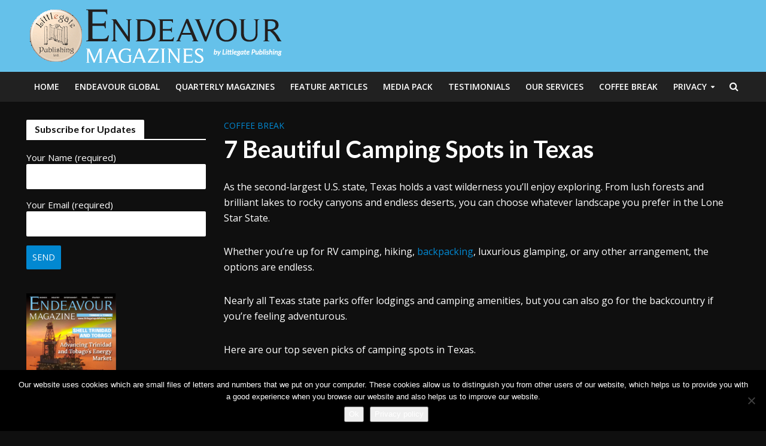

--- FILE ---
content_type: text/html; charset=UTF-8
request_url: https://www.littlegatepublishing.com/2021/03/7-beautiful-camping-spots-in-texas/
body_size: 16837
content:
<!DOCTYPE html>
<html lang="en-GB">
<head>
<meta charset="UTF-8">
<meta name="viewport" content="width=device-width,initial-scale=1.0">
<link rel="pingback" href="https://www.littlegatepublishing.com/xmlrpc.php">
<meta name='robots' content='index, follow, max-image-preview:large, max-snippet:-1, max-video-preview:-1' />

	<!-- This site is optimized with the Yoast SEO plugin v21.8.1 - https://yoast.com/wordpress/plugins/seo/ -->
	<title>7 Beautiful Camping Spots in Texas - Littlegate Publishing</title>
	<link rel="canonical" href="https://www.littlegatepublishing.com/2021/03/7-beautiful-camping-spots-in-texas/" />
	<meta property="og:locale" content="en_GB" />
	<meta property="og:type" content="article" />
	<meta property="og:title" content="7 Beautiful Camping Spots in Texas - Littlegate Publishing" />
	<meta property="og:description" content="As the second-largest U.S. state, Texas holds a vast wilderness you’ll enjoy exploring. From lush forests and brilliant lakes to rocky canyons and endless deserts, you can choose whatever landscape you prefer in the Lone Star State. Whether you’re up for RV camping, hiking, backpacking, luxurious glamping, or any other arrangement, the options are endless. [&hellip;]" />
	<meta property="og:url" content="https://www.littlegatepublishing.com/2021/03/7-beautiful-camping-spots-in-texas/" />
	<meta property="og:site_name" content="Littlegate Publishing" />
	<meta property="article:published_time" content="2021-03-23T15:31:36+00:00" />
	<meta name="author" content="Carley Fallows" />
	<meta name="twitter:card" content="summary_large_image" />
	<meta name="twitter:label1" content="Written by" />
	<meta name="twitter:data1" content="Carley Fallows" />
	<meta name="twitter:label2" content="Estimated reading time" />
	<meta name="twitter:data2" content="5 minutes" />
	<script type="application/ld+json" class="yoast-schema-graph">{"@context":"https://schema.org","@graph":[{"@type":"Article","@id":"https://www.littlegatepublishing.com/2021/03/7-beautiful-camping-spots-in-texas/#article","isPartOf":{"@id":"https://www.littlegatepublishing.com/2021/03/7-beautiful-camping-spots-in-texas/"},"author":{"name":"Carley Fallows","@id":"https://www.littlegatepublishing.com/#/schema/person/e0504084b0b27737948518f87815eaa6"},"headline":"7 Beautiful Camping Spots in Texas","datePublished":"2021-03-23T15:31:36+00:00","dateModified":"2021-03-23T15:31:36+00:00","mainEntityOfPage":{"@id":"https://www.littlegatepublishing.com/2021/03/7-beautiful-camping-spots-in-texas/"},"wordCount":1014,"publisher":{"@id":"https://www.littlegatepublishing.com/#organization"},"keywords":["america","backpacking","Camping","canyon. lake","explore","island","musical","park","texas","Turtles","wilderness"],"articleSection":["Coffee Break"],"inLanguage":"en-GB"},{"@type":"WebPage","@id":"https://www.littlegatepublishing.com/2021/03/7-beautiful-camping-spots-in-texas/","url":"https://www.littlegatepublishing.com/2021/03/7-beautiful-camping-spots-in-texas/","name":"7 Beautiful Camping Spots in Texas - Littlegate Publishing","isPartOf":{"@id":"https://www.littlegatepublishing.com/#website"},"datePublished":"2021-03-23T15:31:36+00:00","dateModified":"2021-03-23T15:31:36+00:00","breadcrumb":{"@id":"https://www.littlegatepublishing.com/2021/03/7-beautiful-camping-spots-in-texas/#breadcrumb"},"inLanguage":"en-GB","potentialAction":[{"@type":"ReadAction","target":["https://www.littlegatepublishing.com/2021/03/7-beautiful-camping-spots-in-texas/"]}]},{"@type":"BreadcrumbList","@id":"https://www.littlegatepublishing.com/2021/03/7-beautiful-camping-spots-in-texas/#breadcrumb","itemListElement":[{"@type":"ListItem","position":1,"name":"Home","item":"https://www.littlegatepublishing.com/"},{"@type":"ListItem","position":2,"name":"7 Beautiful Camping Spots in Texas"}]},{"@type":"WebSite","@id":"https://www.littlegatepublishing.com/#website","url":"https://www.littlegatepublishing.com/","name":"Littlegate Publishing","description":"Inspired by your success","publisher":{"@id":"https://www.littlegatepublishing.com/#organization"},"potentialAction":[{"@type":"SearchAction","target":{"@type":"EntryPoint","urlTemplate":"https://www.littlegatepublishing.com/?s={search_term_string}"},"query-input":"required name=search_term_string"}],"inLanguage":"en-GB"},{"@type":"Organization","@id":"https://www.littlegatepublishing.com/#organization","name":"Littlegate Publishing","url":"https://www.littlegatepublishing.com/","logo":{"@type":"ImageObject","inLanguage":"en-GB","@id":"https://www.littlegatepublishing.com/#/schema/logo/image/","url":"","contentUrl":"","caption":"Littlegate Publishing"},"image":{"@id":"https://www.littlegatepublishing.com/#/schema/logo/image/"}},{"@type":"Person","@id":"https://www.littlegatepublishing.com/#/schema/person/e0504084b0b27737948518f87815eaa6","name":"Carley Fallows","url":"https://www.littlegatepublishing.com/author/alice/"}]}</script>
	<!-- / Yoast SEO plugin. -->


<link rel='dns-prefetch' href='//fonts.googleapis.com' />
<link rel="alternate" type="application/rss+xml" title="Littlegate Publishing &raquo; Feed" href="https://www.littlegatepublishing.com/feed/" />
<link rel="alternate" type="application/rss+xml" title="Littlegate Publishing &raquo; Comments Feed" href="https://www.littlegatepublishing.com/comments/feed/" />
<script type="text/javascript">
window._wpemojiSettings = {"baseUrl":"https:\/\/s.w.org\/images\/core\/emoji\/14.0.0\/72x72\/","ext":".png","svgUrl":"https:\/\/s.w.org\/images\/core\/emoji\/14.0.0\/svg\/","svgExt":".svg","source":{"concatemoji":"https:\/\/www.littlegatepublishing.com\/wp-includes\/js\/wp-emoji-release.min.js?ver=6.2.8"}};
/*! This file is auto-generated */
!function(e,a,t){var n,r,o,i=a.createElement("canvas"),p=i.getContext&&i.getContext("2d");function s(e,t){p.clearRect(0,0,i.width,i.height),p.fillText(e,0,0);e=i.toDataURL();return p.clearRect(0,0,i.width,i.height),p.fillText(t,0,0),e===i.toDataURL()}function c(e){var t=a.createElement("script");t.src=e,t.defer=t.type="text/javascript",a.getElementsByTagName("head")[0].appendChild(t)}for(o=Array("flag","emoji"),t.supports={everything:!0,everythingExceptFlag:!0},r=0;r<o.length;r++)t.supports[o[r]]=function(e){if(p&&p.fillText)switch(p.textBaseline="top",p.font="600 32px Arial",e){case"flag":return s("\ud83c\udff3\ufe0f\u200d\u26a7\ufe0f","\ud83c\udff3\ufe0f\u200b\u26a7\ufe0f")?!1:!s("\ud83c\uddfa\ud83c\uddf3","\ud83c\uddfa\u200b\ud83c\uddf3")&&!s("\ud83c\udff4\udb40\udc67\udb40\udc62\udb40\udc65\udb40\udc6e\udb40\udc67\udb40\udc7f","\ud83c\udff4\u200b\udb40\udc67\u200b\udb40\udc62\u200b\udb40\udc65\u200b\udb40\udc6e\u200b\udb40\udc67\u200b\udb40\udc7f");case"emoji":return!s("\ud83e\udef1\ud83c\udffb\u200d\ud83e\udef2\ud83c\udfff","\ud83e\udef1\ud83c\udffb\u200b\ud83e\udef2\ud83c\udfff")}return!1}(o[r]),t.supports.everything=t.supports.everything&&t.supports[o[r]],"flag"!==o[r]&&(t.supports.everythingExceptFlag=t.supports.everythingExceptFlag&&t.supports[o[r]]);t.supports.everythingExceptFlag=t.supports.everythingExceptFlag&&!t.supports.flag,t.DOMReady=!1,t.readyCallback=function(){t.DOMReady=!0},t.supports.everything||(n=function(){t.readyCallback()},a.addEventListener?(a.addEventListener("DOMContentLoaded",n,!1),e.addEventListener("load",n,!1)):(e.attachEvent("onload",n),a.attachEvent("onreadystatechange",function(){"complete"===a.readyState&&t.readyCallback()})),(e=t.source||{}).concatemoji?c(e.concatemoji):e.wpemoji&&e.twemoji&&(c(e.twemoji),c(e.wpemoji)))}(window,document,window._wpemojiSettings);
</script>
<style type="text/css">
img.wp-smiley,
img.emoji {
	display: inline !important;
	border: none !important;
	box-shadow: none !important;
	height: 1em !important;
	width: 1em !important;
	margin: 0 0.07em !important;
	vertical-align: -0.1em !important;
	background: none !important;
	padding: 0 !important;
}
</style>
	<link rel='stylesheet' id='wp-block-library-css' href='https://www.littlegatepublishing.com/wp-includes/css/dist/block-library/style.min.css?ver=6.2.8' type='text/css' media='all' />
<link rel='stylesheet' id='classic-theme-styles-css' href='https://www.littlegatepublishing.com/wp-includes/css/classic-themes.min.css?ver=6.2.8' type='text/css' media='all' />
<style id='global-styles-inline-css' type='text/css'>
body{--wp--preset--color--black: #000000;--wp--preset--color--cyan-bluish-gray: #abb8c3;--wp--preset--color--white: #ffffff;--wp--preset--color--pale-pink: #f78da7;--wp--preset--color--vivid-red: #cf2e2e;--wp--preset--color--luminous-vivid-orange: #ff6900;--wp--preset--color--luminous-vivid-amber: #fcb900;--wp--preset--color--light-green-cyan: #7bdcb5;--wp--preset--color--vivid-green-cyan: #00d084;--wp--preset--color--pale-cyan-blue: #8ed1fc;--wp--preset--color--vivid-cyan-blue: #0693e3;--wp--preset--color--vivid-purple: #9b51e0;--wp--preset--gradient--vivid-cyan-blue-to-vivid-purple: linear-gradient(135deg,rgba(6,147,227,1) 0%,rgb(155,81,224) 100%);--wp--preset--gradient--light-green-cyan-to-vivid-green-cyan: linear-gradient(135deg,rgb(122,220,180) 0%,rgb(0,208,130) 100%);--wp--preset--gradient--luminous-vivid-amber-to-luminous-vivid-orange: linear-gradient(135deg,rgba(252,185,0,1) 0%,rgba(255,105,0,1) 100%);--wp--preset--gradient--luminous-vivid-orange-to-vivid-red: linear-gradient(135deg,rgba(255,105,0,1) 0%,rgb(207,46,46) 100%);--wp--preset--gradient--very-light-gray-to-cyan-bluish-gray: linear-gradient(135deg,rgb(238,238,238) 0%,rgb(169,184,195) 100%);--wp--preset--gradient--cool-to-warm-spectrum: linear-gradient(135deg,rgb(74,234,220) 0%,rgb(151,120,209) 20%,rgb(207,42,186) 40%,rgb(238,44,130) 60%,rgb(251,105,98) 80%,rgb(254,248,76) 100%);--wp--preset--gradient--blush-light-purple: linear-gradient(135deg,rgb(255,206,236) 0%,rgb(152,150,240) 100%);--wp--preset--gradient--blush-bordeaux: linear-gradient(135deg,rgb(254,205,165) 0%,rgb(254,45,45) 50%,rgb(107,0,62) 100%);--wp--preset--gradient--luminous-dusk: linear-gradient(135deg,rgb(255,203,112) 0%,rgb(199,81,192) 50%,rgb(65,88,208) 100%);--wp--preset--gradient--pale-ocean: linear-gradient(135deg,rgb(255,245,203) 0%,rgb(182,227,212) 50%,rgb(51,167,181) 100%);--wp--preset--gradient--electric-grass: linear-gradient(135deg,rgb(202,248,128) 0%,rgb(113,206,126) 100%);--wp--preset--gradient--midnight: linear-gradient(135deg,rgb(2,3,129) 0%,rgb(40,116,252) 100%);--wp--preset--duotone--dark-grayscale: url('#wp-duotone-dark-grayscale');--wp--preset--duotone--grayscale: url('#wp-duotone-grayscale');--wp--preset--duotone--purple-yellow: url('#wp-duotone-purple-yellow');--wp--preset--duotone--blue-red: url('#wp-duotone-blue-red');--wp--preset--duotone--midnight: url('#wp-duotone-midnight');--wp--preset--duotone--magenta-yellow: url('#wp-duotone-magenta-yellow');--wp--preset--duotone--purple-green: url('#wp-duotone-purple-green');--wp--preset--duotone--blue-orange: url('#wp-duotone-blue-orange');--wp--preset--font-size--small: 13px;--wp--preset--font-size--medium: 20px;--wp--preset--font-size--large: 36px;--wp--preset--font-size--x-large: 42px;--wp--preset--spacing--20: 0.44rem;--wp--preset--spacing--30: 0.67rem;--wp--preset--spacing--40: 1rem;--wp--preset--spacing--50: 1.5rem;--wp--preset--spacing--60: 2.25rem;--wp--preset--spacing--70: 3.38rem;--wp--preset--spacing--80: 5.06rem;--wp--preset--shadow--natural: 6px 6px 9px rgba(0, 0, 0, 0.2);--wp--preset--shadow--deep: 12px 12px 50px rgba(0, 0, 0, 0.4);--wp--preset--shadow--sharp: 6px 6px 0px rgba(0, 0, 0, 0.2);--wp--preset--shadow--outlined: 6px 6px 0px -3px rgba(255, 255, 255, 1), 6px 6px rgba(0, 0, 0, 1);--wp--preset--shadow--crisp: 6px 6px 0px rgba(0, 0, 0, 1);}:where(.is-layout-flex){gap: 0.5em;}body .is-layout-flow > .alignleft{float: left;margin-inline-start: 0;margin-inline-end: 2em;}body .is-layout-flow > .alignright{float: right;margin-inline-start: 2em;margin-inline-end: 0;}body .is-layout-flow > .aligncenter{margin-left: auto !important;margin-right: auto !important;}body .is-layout-constrained > .alignleft{float: left;margin-inline-start: 0;margin-inline-end: 2em;}body .is-layout-constrained > .alignright{float: right;margin-inline-start: 2em;margin-inline-end: 0;}body .is-layout-constrained > .aligncenter{margin-left: auto !important;margin-right: auto !important;}body .is-layout-constrained > :where(:not(.alignleft):not(.alignright):not(.alignfull)){max-width: var(--wp--style--global--content-size);margin-left: auto !important;margin-right: auto !important;}body .is-layout-constrained > .alignwide{max-width: var(--wp--style--global--wide-size);}body .is-layout-flex{display: flex;}body .is-layout-flex{flex-wrap: wrap;align-items: center;}body .is-layout-flex > *{margin: 0;}:where(.wp-block-columns.is-layout-flex){gap: 2em;}.has-black-color{color: var(--wp--preset--color--black) !important;}.has-cyan-bluish-gray-color{color: var(--wp--preset--color--cyan-bluish-gray) !important;}.has-white-color{color: var(--wp--preset--color--white) !important;}.has-pale-pink-color{color: var(--wp--preset--color--pale-pink) !important;}.has-vivid-red-color{color: var(--wp--preset--color--vivid-red) !important;}.has-luminous-vivid-orange-color{color: var(--wp--preset--color--luminous-vivid-orange) !important;}.has-luminous-vivid-amber-color{color: var(--wp--preset--color--luminous-vivid-amber) !important;}.has-light-green-cyan-color{color: var(--wp--preset--color--light-green-cyan) !important;}.has-vivid-green-cyan-color{color: var(--wp--preset--color--vivid-green-cyan) !important;}.has-pale-cyan-blue-color{color: var(--wp--preset--color--pale-cyan-blue) !important;}.has-vivid-cyan-blue-color{color: var(--wp--preset--color--vivid-cyan-blue) !important;}.has-vivid-purple-color{color: var(--wp--preset--color--vivid-purple) !important;}.has-black-background-color{background-color: var(--wp--preset--color--black) !important;}.has-cyan-bluish-gray-background-color{background-color: var(--wp--preset--color--cyan-bluish-gray) !important;}.has-white-background-color{background-color: var(--wp--preset--color--white) !important;}.has-pale-pink-background-color{background-color: var(--wp--preset--color--pale-pink) !important;}.has-vivid-red-background-color{background-color: var(--wp--preset--color--vivid-red) !important;}.has-luminous-vivid-orange-background-color{background-color: var(--wp--preset--color--luminous-vivid-orange) !important;}.has-luminous-vivid-amber-background-color{background-color: var(--wp--preset--color--luminous-vivid-amber) !important;}.has-light-green-cyan-background-color{background-color: var(--wp--preset--color--light-green-cyan) !important;}.has-vivid-green-cyan-background-color{background-color: var(--wp--preset--color--vivid-green-cyan) !important;}.has-pale-cyan-blue-background-color{background-color: var(--wp--preset--color--pale-cyan-blue) !important;}.has-vivid-cyan-blue-background-color{background-color: var(--wp--preset--color--vivid-cyan-blue) !important;}.has-vivid-purple-background-color{background-color: var(--wp--preset--color--vivid-purple) !important;}.has-black-border-color{border-color: var(--wp--preset--color--black) !important;}.has-cyan-bluish-gray-border-color{border-color: var(--wp--preset--color--cyan-bluish-gray) !important;}.has-white-border-color{border-color: var(--wp--preset--color--white) !important;}.has-pale-pink-border-color{border-color: var(--wp--preset--color--pale-pink) !important;}.has-vivid-red-border-color{border-color: var(--wp--preset--color--vivid-red) !important;}.has-luminous-vivid-orange-border-color{border-color: var(--wp--preset--color--luminous-vivid-orange) !important;}.has-luminous-vivid-amber-border-color{border-color: var(--wp--preset--color--luminous-vivid-amber) !important;}.has-light-green-cyan-border-color{border-color: var(--wp--preset--color--light-green-cyan) !important;}.has-vivid-green-cyan-border-color{border-color: var(--wp--preset--color--vivid-green-cyan) !important;}.has-pale-cyan-blue-border-color{border-color: var(--wp--preset--color--pale-cyan-blue) !important;}.has-vivid-cyan-blue-border-color{border-color: var(--wp--preset--color--vivid-cyan-blue) !important;}.has-vivid-purple-border-color{border-color: var(--wp--preset--color--vivid-purple) !important;}.has-vivid-cyan-blue-to-vivid-purple-gradient-background{background: var(--wp--preset--gradient--vivid-cyan-blue-to-vivid-purple) !important;}.has-light-green-cyan-to-vivid-green-cyan-gradient-background{background: var(--wp--preset--gradient--light-green-cyan-to-vivid-green-cyan) !important;}.has-luminous-vivid-amber-to-luminous-vivid-orange-gradient-background{background: var(--wp--preset--gradient--luminous-vivid-amber-to-luminous-vivid-orange) !important;}.has-luminous-vivid-orange-to-vivid-red-gradient-background{background: var(--wp--preset--gradient--luminous-vivid-orange-to-vivid-red) !important;}.has-very-light-gray-to-cyan-bluish-gray-gradient-background{background: var(--wp--preset--gradient--very-light-gray-to-cyan-bluish-gray) !important;}.has-cool-to-warm-spectrum-gradient-background{background: var(--wp--preset--gradient--cool-to-warm-spectrum) !important;}.has-blush-light-purple-gradient-background{background: var(--wp--preset--gradient--blush-light-purple) !important;}.has-blush-bordeaux-gradient-background{background: var(--wp--preset--gradient--blush-bordeaux) !important;}.has-luminous-dusk-gradient-background{background: var(--wp--preset--gradient--luminous-dusk) !important;}.has-pale-ocean-gradient-background{background: var(--wp--preset--gradient--pale-ocean) !important;}.has-electric-grass-gradient-background{background: var(--wp--preset--gradient--electric-grass) !important;}.has-midnight-gradient-background{background: var(--wp--preset--gradient--midnight) !important;}.has-small-font-size{font-size: var(--wp--preset--font-size--small) !important;}.has-medium-font-size{font-size: var(--wp--preset--font-size--medium) !important;}.has-large-font-size{font-size: var(--wp--preset--font-size--large) !important;}.has-x-large-font-size{font-size: var(--wp--preset--font-size--x-large) !important;}
.wp-block-navigation a:where(:not(.wp-element-button)){color: inherit;}
:where(.wp-block-columns.is-layout-flex){gap: 2em;}
.wp-block-pullquote{font-size: 1.5em;line-height: 1.6;}
</style>
<link rel='stylesheet' id='contact-form-7-css' href='https://www.littlegatepublishing.com/wp-content/plugins/contact-form-7/includes/css/styles.css?ver=5.8.7' type='text/css' media='all' />
<link rel='stylesheet' id='cookie-notice-front-css' href='https://www.littlegatepublishing.com/wp-content/plugins/cookie-notice/css/front.min.css?ver=2.5.11' type='text/css' media='all' />
<link rel='stylesheet' id='mks_shortcodes_simple_line_icons-css' href='https://www.littlegatepublishing.com/wp-content/plugins/meks-flexible-shortcodes/css/simple-line/simple-line-icons.css?ver=1.3.8' type='text/css' media='screen' />
<link rel='stylesheet' id='mks_shortcodes_css-css' href='https://www.littlegatepublishing.com/wp-content/plugins/meks-flexible-shortcodes/css/style.css?ver=1.3.8' type='text/css' media='screen' />
<link rel='stylesheet' id='herald-fonts-css' href='https://fonts.googleapis.com/css?family=Open+Sans%3A400%2C600%7CLato%3A400%2C700&#038;subset=latin%2Clatin-ext&#038;ver=2.1.2' type='text/css' media='all' />
<link rel='stylesheet' id='herald-main-css' href='https://www.littlegatepublishing.com/wp-content/themes/herald/assets/css/min.css?ver=2.1.2' type='text/css' media='all' />
<style id='herald-main-inline-css' type='text/css'>
h1, .h1, .herald-no-sid .herald-posts .h2{ font-size: 4.0rem; }h2, .h2, .herald-no-sid .herald-posts .h3{ font-size: 3.3rem; }h3, .h3, .herald-no-sid .herald-posts .h4 { font-size: 2.8rem; }h4, .h4, .herald-no-sid .herald-posts .h5 { font-size: 2.3rem; }h5, .h5, .herald-no-sid .herald-posts .h6 { font-size: 1.9rem; }h6, .h6, .herald-no-sid .herald-posts .h7 { font-size: 1.6rem; }.h7 {font-size: 1.4rem;}.herald-entry-content, .herald-sidebar{font-size: 1.6rem;}.entry-content .entry-headline{font-size: 1.9rem;}body{font-size: 1.6rem;}.widget{font-size: 1.5rem;}.herald-menu{font-size: 1.4rem;}.herald-mod-title .herald-mod-h, .herald-sidebar .widget-title{font-size: 1.6rem;}.entry-meta .meta-item, .entry-meta a, .entry-meta span{font-size: 1.4rem;}.entry-meta.meta-small .meta-item, .entry-meta.meta-small a, .entry-meta.meta-small span{font-size: 1.3rem;}.herald-site-header .header-top,.header-top .herald-in-popup,.header-top .herald-menu ul {background: #0f0f0f;color: #aaaaaa;}.header-top a {color: #aaaaaa;}.header-top a:hover,.header-top .herald-menu li:hover > a{color: #ffffff;}.header-top .herald-menu-popup:hover > span,.header-top .herald-menu-popup-search span:hover,.header-top .herald-menu-popup-search.herald-search-active{color: #ffffff;}#wp-calendar tbody td a{background: #0288d1;color:#FFF;}.header-top .herald-login #loginform label,.header-top .herald-login p,.header-top a.btn-logout {color: #ffffff;}.header-top .herald-login #loginform input {color: #0f0f0f;}.header-top .herald-login .herald-registration-link:after {background: rgba(255,255,255,0.25);}.header-top .herald-login #loginform input[type=submit],.header-top .herald-in-popup .btn-logout {background-color: #ffffff;color: #0f0f0f;}.header-top a.btn-logout:hover{color: #0f0f0f;}.header-middle{background-color: #65c1ea;color: #ffffff;}.header-middle a{color: #ffffff;}.header-middle.herald-header-wraper,.header-middle .col-lg-12{height: 120px;}.header-middle .site-title img{max-height: 120px;}.header-middle .sub-menu{background-color: #ffffff;}.header-middle .sub-menu a,.header-middle .herald-search-submit:hover,.header-middle li.herald-mega-menu .col-lg-3 a:hover,.header-middle li.herald-mega-menu .col-lg-3 a:hover:after{color: #111111;}.header-middle .herald-menu li:hover > a,.header-middle .herald-menu-popup-search:hover > span,.header-middle .herald-cart-icon:hover > a{color: #111111;background-color: #ffffff;}.header-middle .current-menu-parent a,.header-middle .current-menu-ancestor a,.header-middle .current_page_item > a,.header-middle .current-menu-item > a{background-color: rgba(255,255,255,0.2); }.header-middle .sub-menu > li > a,.header-middle .herald-search-submit,.header-middle li.herald-mega-menu .col-lg-3 a{color: rgba(17,17,17,0.7); }.header-middle .sub-menu > li:hover > a{color: #111111; }.header-middle .herald-in-popup{background-color: #ffffff;}.header-middle .herald-menu-popup a{color: #111111;}.header-middle .herald-in-popup{background-color: #ffffff;}.header-middle .herald-search-input{color: #111111;}.header-middle .herald-menu-popup a{color: #111111;}.header-middle .herald-menu-popup > span,.header-middle .herald-search-active > span{color: #ffffff;}.header-middle .herald-menu-popup:hover > span,.header-middle .herald-search-active > span{background-color: #ffffff;color: #111111;}.header-middle .herald-login #loginform label,.header-middle .herald-login #loginform input,.header-middle .herald-login p,.header-middle a.btn-logout,.header-middle .herald-login .herald-registration-link:hover,.header-middle .herald-login .herald-lost-password-link:hover {color: #111111;}.header-middle .herald-login .herald-registration-link:after {background: rgba(17,17,17,0.15);}.header-middle .herald-login a,.header-middle .herald-username a {color: #111111;}.header-middle .herald-login a:hover,.header-middle .herald-login .herald-registration-link,.header-middle .herald-login .herald-lost-password-link {color: #65c1ea;}.header-middle .herald-login #loginform input[type=submit],.header-middle .herald-in-popup .btn-logout {background-color: #65c1ea;color: #ffffff;}.header-middle a.btn-logout:hover{color: #ffffff;}.header-bottom{background: #212121;color: #ffffff;}.header-bottom a,.header-bottom .herald-site-header .herald-search-submit{color: #ffffff;}.header-bottom a:hover{color: #7c7c7c;}.header-bottom a:hover,.header-bottom .herald-menu li:hover > a,.header-bottom li.herald-mega-menu .col-lg-3 a:hover:after{color: #7c7c7c;}.header-bottom .herald-menu li:hover > a,.header-bottom .herald-menu-popup-search:hover > span,.header-bottom .herald-cart-icon:hover > a {color: #7c7c7c;background-color: #ffffff;}.header-bottom .current-menu-parent a,.header-bottom .current-menu-ancestor a,.header-bottom .current_page_item > a,.header-bottom .current-menu-item > a {background-color: rgba(255,255,255,0.2); }.header-bottom .sub-menu{background-color: #ffffff;}.header-bottom .herald-menu li.herald-mega-menu .col-lg-3 a,.header-bottom .sub-menu > li > a,.header-bottom .herald-search-submit{color: rgba(124,124,124,0.7); }.header-bottom .herald-menu li.herald-mega-menu .col-lg-3 a:hover,.header-bottom .sub-menu > li:hover > a{color: #7c7c7c; }.header-bottom .sub-menu > li > a,.header-bottom .herald-search-submit{color: rgba(124,124,124,0.7); }.header-bottom .sub-menu > li:hover > a{color: #7c7c7c; }.header-bottom .herald-in-popup {background-color: #ffffff;}.header-bottom .herald-menu-popup a {color: #7c7c7c;}.header-bottom .herald-in-popup,.header-bottom .herald-search-input {background-color: #ffffff;}.header-bottom .herald-menu-popup a,.header-bottom .herald-search-input{color: #7c7c7c;}.header-bottom .herald-menu-popup > span,.header-bottom .herald-search-active > span{color: #ffffff;}.header-bottom .herald-menu-popup:hover > span,.header-bottom .herald-search-active > span{background-color: #ffffff;color: #7c7c7c;}.header-bottom .herald-login #loginform label,.header-bottom .herald-login #loginform input,.header-bottom .herald-login p,.header-bottom a.btn-logout,.header-bottom .herald-login .herald-registration-link:hover,.header-bottom .herald-login .herald-lost-password-link:hover {color: #7c7c7c;}.header-bottom .herald-login .herald-registration-link:after {background: rgba(124,124,124,0.15);}.header-bottom .herald-login a {color: #7c7c7c;}.header-bottom .herald-login a:hover,.header-bottom .herald-login .herald-registration-link,.header-bottom .herald-login .herald-lost-password-link {color: #212121;}.header-bottom .herald-login #loginform input[type=submit],.header-bottom .herald-in-popup .btn-logout {background-color: #212121;color: #ffffff;}.header-bottom a.btn-logout:hover{color: #ffffff;}.herald-header-sticky{background: #0288d1;color: #ffffff;}.herald-header-sticky a{color: #ffffff;}.herald-header-sticky .herald-menu li:hover > a{color: #444444;background-color: #ffffff;}.herald-header-sticky .sub-menu{background-color: #ffffff;}.herald-header-sticky .sub-menu a{color: #444444;}.herald-header-sticky .sub-menu > li:hover > a{color: #0288d1;}.herald-header-sticky .herald-in-popup,.herald-header-sticky .herald-search-input {background-color: #ffffff;}.herald-header-sticky .herald-menu-popup a{color: #444444;}.herald-header-sticky .herald-menu-popup > span,.herald-header-sticky .herald-search-active > span{color: #ffffff;}.herald-header-sticky .herald-menu-popup:hover > span,.herald-header-sticky .herald-search-active > span{background-color: #ffffff;color: #444444;}.herald-header-sticky .herald-search-input,.herald-header-sticky .herald-search-submit{color: #444444;}.herald-header-sticky .herald-menu li:hover > a,.herald-header-sticky .herald-menu-popup-search:hover > span,.herald-header-sticky .herald-cart-icon:hover a {color: #444444;background-color: #ffffff;}.herald-header-sticky .herald-login #loginform label,.herald-header-sticky .herald-login #loginform input,.herald-header-sticky .herald-login p,.herald-header-sticky a.btn-logout,.herald-header-sticky .herald-login .herald-registration-link:hover,.herald-header-sticky .herald-login .herald-lost-password-link:hover {color: #444444;}.herald-header-sticky .herald-login .herald-registration-link:after {background: rgba(68,68,68,0.15);}.herald-header-sticky .herald-login a {color: #444444;}.herald-header-sticky .herald-login a:hover,.herald-header-sticky .herald-login .herald-registration-link,.herald-header-sticky .herald-login .herald-lost-password-link {color: #0288d1;}.herald-header-sticky .herald-login #loginform input[type=submit],.herald-header-sticky .herald-in-popup .btn-logout {background-color: #0288d1;color: #ffffff;}.herald-header-sticky a.btn-logout:hover{color: #ffffff;}.header-trending{background: #eeeeee;color: #666666;}.header-trending a{color: #666666;}.header-trending a:hover{color: #111111;}body { background-color: #0f0f0f;color: #ffffff;font-family: 'Open Sans';font-weight: 400;}.herald-site-content{background-color:#0f0f0f;}h1, h2, h3, h4, h5, h6,.h1, .h2, .h3, .h4, .h5, .h6, .h7{font-family: 'Lato';font-weight: 700;}.header-middle .herald-menu,.header-bottom .herald-menu,.herald-header-sticky .herald-menu,.herald-mobile-nav{font-family: 'Open Sans';font-weight: 600;}.herald-menu li.herald-mega-menu .herald-ovrld .meta-category a{font-family: 'Open Sans';font-weight: 400;}.herald-entry-content blockquote p{color: #0288d1;}pre {background: rgba(255,255,255,0.06);border: 1px solid rgba(255,255,255,0.2);}thead {background: rgba(255,255,255,0.06);}a,.entry-title a:hover,.herald-menu .sub-menu li .meta-category a{color: #0288d1;}.entry-meta-wrapper .entry-meta span:before,.entry-meta-wrapper .entry-meta a:before,.entry-meta-wrapper .entry-meta .meta-item:before,.entry-meta-wrapper .entry-meta div,li.herald-mega-menu .sub-menu .entry-title a,.entry-meta-wrapper .herald-author-twitter{color: #ffffff;}.herald-mod-title h1,.herald-mod-title h2,.herald-mod-title h4{color: #0f0f0f;}.herald-mod-head:after,.herald-mod-title .herald-color,.widget-title:after,.widget-title span{color: #0f0f0f;background-color: #ffffff;}.herald-mod-title .herald-color a{color: #0f0f0f;}.herald-ovrld .meta-category a,.herald-fa-wrapper .meta-category a{background-color: #0288d1;}.meta-tags a,.widget_tag_cloud a,.herald-share-meta:after{background: rgba(255,255,255,0.1);}h1, h2, h3, h4, h5, h6,.entry-title a {color: #ffffff;}.herald-pagination .page-numbers,.herald-mod-subnav a,.herald-mod-actions a,.herald-slider-controls div,.meta-tags a,.widget.widget_tag_cloud a,.herald-sidebar .mks_autor_link_wrap a,.herald-sidebar .meks-instagram-follow-link a,.mks_themeforest_widget .mks_read_more a,.herald-read-more{color: #ffffff;}.widget.widget_tag_cloud a:hover,.entry-content .meta-tags a:hover{background-color: #0288d1;color: #FFF;}.herald-pagination .prev.page-numbers,.herald-pagination .next.page-numbers,.herald-pagination .prev.page-numbers:hover,.herald-pagination .next.page-numbers:hover,.herald-pagination .page-numbers.current,.herald-pagination .page-numbers.current:hover,.herald-next a,.herald-pagination .herald-next a:hover,.herald-prev a,.herald-pagination .herald-prev a:hover,.herald-load-more a,.herald-load-more a:hover,.entry-content .herald-search-submit,.herald-mod-desc .herald-search-submit,.wpcf7-submit{background-color:#0288d1;color: #FFF;}.herald-pagination .page-numbers:hover{background-color: rgba(255,255,255,0.1);}.widget a,.recentcomments a,.widget a:hover,.herald-sticky-next a:hover,.herald-sticky-prev a:hover,.herald-mod-subnav a:hover,.herald-mod-actions a:hover,.herald-slider-controls div:hover,.meta-tags a:hover,.widget_tag_cloud a:hover,.mks_autor_link_wrap a:hover,.meks-instagram-follow-link a:hover,.mks_themeforest_widget .mks_read_more a:hover,.herald-read-more:hover,.widget .entry-title a:hover,li.herald-mega-menu .sub-menu .entry-title a:hover,.entry-meta-wrapper .meta-item:hover a,.entry-meta-wrapper .meta-item:hover a:before,.entry-meta-wrapper .herald-share:hover > span,.entry-meta-wrapper .herald-author-name:hover,.entry-meta-wrapper .herald-author-twitter:hover,.entry-meta-wrapper .herald-author-twitter:hover:before{color:#0288d1;}.widget ul li a,.widget .entry-title a,.herald-author-name,.entry-meta-wrapper .meta-item,.entry-meta-wrapper .meta-item span,.entry-meta-wrapper .meta-item a,.herald-mod-actions a{color: #ffffff;}.widget li:before{background: rgba(255,255,255,0.3);}.widget_categories .count{background: #0288d1;color: #FFF;}input[type="submit"],.spinner > div{background-color: #0288d1;}.herald-mod-actions a:hover,.comment-body .edit-link a,.herald-breadcrumbs a:hover{color:#0288d1;}.herald-header-wraper .herald-soc-nav a:hover,.meta-tags span,li.herald-mega-menu .herald-ovrld .entry-title a,li.herald-mega-menu .herald-ovrld .entry-title a:hover,.herald-ovrld .entry-meta .herald-reviews i:before{color: #FFF;}.entry-meta .meta-item, .entry-meta span, .entry-meta a,.meta-category span,.post-date,.recentcomments,.rss-date,.comment-metadata a,.entry-meta a:hover,.herald-menu li.herald-mega-menu .col-lg-3 a:after,.herald-breadcrumbs,.herald-breadcrumbs a,.entry-meta .herald-reviews i:before{color: #606060;}.herald-lay-a .herald-lay-over{background: #0f0f0f;}.herald-pagination a:hover,input[type="submit"]:hover,.entry-content .herald-search-submit:hover,.wpcf7-submit:hover,.herald-fa-wrapper .meta-category a:hover,.herald-ovrld .meta-category a:hover,.herald-mod-desc .herald-search-submit:hover,.herald-single-sticky .herald-share li a:hover{cursor: pointer;text-decoration: none;background-image: -moz-linear-gradient(left,rgba(0,0,0,0.1) 0%,rgba(0,0,0,0.1) 100%);background-image: -webkit-gradient(linear,left top,right top,color-stop(0%,rgba(0,0,0,0.1)),color-stop(100%,rgba(0,0,0,0.1)));background-image: -webkit-linear-gradient(left,rgba(0,0,0,0.1) 0%,rgba(0,0,0,0.1) 100%);background-image: -o-linear-gradient(left,rgba(0,0,0,0.1) 0%,rgba(0,0,0,0.1) 100%);background-image: -ms-linear-gradient(left,rgba(0,0,0,0.1) 0%,rgba(0,0,0,0.1) 100%);background-image: linear-gradient(to right,rgba(0,0,0,0.1) 0%,rgba(0,0,0,0.1) 100%);}.herald-sticky-next a,.herald-sticky-prev a{color: #ffffff;}.herald-sticky-prev a:before,.herald-sticky-next a:before,.herald-comment-action,.meta-tags span,.herald-entry-content .herald-link-pages a{background: #ffffff;}.herald-sticky-prev a:hover:before,.herald-sticky-next a:hover:before,.herald-comment-action:hover,div.mejs-controls .mejs-time-rail .mejs-time-current,.herald-entry-content .herald-link-pages a:hover{background: #0288d1;} .herald-site-footer{background: #222222;color: #dddddd;}.herald-site-footer .widget-title span{color: #dddddd;background: transparent;}.herald-site-footer .widget-title:before{background:#dddddd;}.herald-site-footer .widget-title:after,.herald-site-footer .widget_tag_cloud a{background: rgba(221,221,221,0.1);}.herald-site-footer .widget li:before{background: rgba(221,221,221,0.3);}.herald-site-footer a,.herald-site-footer .widget a:hover,.herald-site-footer .widget .meta-category a,.herald-site-footer .herald-slider-controls .owl-prev:hover,.herald-site-footer .herald-slider-controls .owl-next:hover,.herald-site-footer .herald-slider-controls .herald-mod-actions:hover{color: #0288d1;}.herald-site-footer .widget a,.herald-site-footer .mks_author_widget h3{color: #dddddd;}.herald-site-footer .entry-meta .meta-item, .herald-site-footer .entry-meta span, .herald-site-footer .entry-meta a, .herald-site-footer .meta-category span, .herald-site-footer .post-date, .herald-site-footer .recentcomments, .herald-site-footer .rss-date, .herald-site-footer .comment-metadata a{color: #aaaaaa;}.herald-site-footer .mks_author_widget .mks_autor_link_wrap a, .herald-site-footer.mks_read_more a, .herald-site-footer .herald-read-more,.herald-site-footer .herald-slider-controls .owl-prev, .herald-site-footer .herald-slider-controls .owl-next, .herald-site-footer .herald-mod-wrap .herald-mod-actions a{border-color: rgba(221,221,221,0.2);}.herald-site-footer .mks_author_widget .mks_autor_link_wrap a:hover, .herald-site-footer.mks_read_more a:hover, .herald-site-footer .herald-read-more:hover,.herald-site-footer .herald-slider-controls .owl-prev:hover, .herald-site-footer .herald-slider-controls .owl-next:hover, .herald-site-footer .herald-mod-wrap .herald-mod-actions a:hover{border-color: rgba(2,136,209,0.5);}.herald-site-footer .widget_search .herald-search-input{color: #222222;}.herald-site-footer .widget_tag_cloud a:hover{background:#0288d1;color:#FFF;}.footer-bottom a{color:#dddddd;}.footer-bottom a:hover,.footer-bottom .herald-copyright a{color:#0288d1;}.footer-bottom .herald-menu li:hover > a{color: #0288d1;}.footer-bottom .sub-menu{background-color: rgba(0,0,0,0.5);} .herald-pagination{border-top: 1px solid rgba(255,255,255,0.1);}.entry-content a:hover,.comment-respond a:hover,.comment-reply-link:hover{border-bottom: 2px solid #0288d1;}.footer-bottom .herald-copyright a:hover{border-bottom: 2px solid #0288d1;}.herald-slider-controls .owl-prev,.herald-slider-controls .owl-next,.herald-mod-wrap .herald-mod-actions a{border: 1px solid rgba(255,255,255,0.2);}.herald-slider-controls .owl-prev:hover,.herald-slider-controls .owl-next:hover,.herald-mod-wrap .herald-mod-actions a:hover,.herald-author .herald-socials-actions .herald-mod-actions a:hover {border-color: rgba(2,136,209,0.5);}.herald-pagination,.herald-link-pages,#wp-calendar thead th,#wp-calendar tbody td,#wp-calendar tbody td:last-child{border-color: rgba(255,255,255,0.1);}.herald-lay-h:after,.herald-site-content .herald-related .herald-lay-h:after,.herald-lay-e:after,.herald-site-content .herald-related .herald-lay-e:after,.herald-lay-j:after,.herald-site-content .herald-related .herald-lay-j:after,.herald-lay-l:after,.herald-site-content .herald-related .herald-lay-l:after {background-color: rgba(255,255,255,0.1);}input[type="text"], input[type="email"], input[type="url"], input[type="tel"], input[type="number"], input[type="date"], input[type="password"], select, textarea,.herald-single-sticky,td,th,table,.mks_author_widget .mks_autor_link_wrap a,.widget .meks-instagram-follow-link a,.mks_read_more a,.herald-read-more{border-color: rgba(255,255,255,0.2);}.entry-content .herald-search-input,.herald-fake-button,input[type="text"]:focus, input[type="email"]:focus, input[type="url"]:focus, input[type="tel"]:focus, input[type="number"]:focus, input[type="date"]:focus, input[type="password"]:focus, textarea:focus{border-color: rgba(255,255,255,0.3);}.mks_author_widget .mks_autor_link_wrap a:hover,.widget .meks-instagram-follow-link a:hover,.mks_read_more a:hover,.herald-read-more:hover{border-color: rgba(2,136,209,0.5);}.comment-form,.herald-gray-area,.entry-content .herald-search-form,.herald-mod-desc .herald-search-form{background-color: rgba(255,255,255,0.06);border: 1px solid rgba(255,255,255,0.15);}.herald-boxed .herald-breadcrumbs{background-color: rgba(255,255,255,0.06);}.herald-breadcrumbs{border-color: rgba(255,255,255,0.15);}.single .herald-entry-content .herald-ad,.archive .herald-posts .herald-ad{border-top: 1px solid rgba(255,255,255,0.15);}.archive .herald-posts .herald-ad{border-bottom: 1px solid rgba(255,255,255,0.15);}li.comment .comment-body:after{background-color: rgba(255,255,255,0.06);}.herald-pf-invert .entry-title a:hover .herald-format-icon{background: #0288d1;}.herald-responsive-header,.herald-mobile-nav,.herald-responsive-header .herald-menu-popup-search .fa{color: #ffffff;background: #212121;}.herald-responsive-header a{color: #ffffff;}.herald-mobile-nav li a{color: #ffffff;}.herald-mobile-nav li a,.herald-mobile-nav .herald-mega-menu.herald-mega-menu-classic>.sub-menu>li>a{border-bottom: 1px solid rgba(255,255,255,0.15);}.herald-mobile-nav{border-right: 1px solid rgba(255,255,255,0.15);}.herald-mobile-nav li a:hover{color: #fff;background-color: #7c7c7c;}.herald-menu-toggler{color: #ffffff;border-color: rgba(255,255,255,0.15);}.herald-goto-top{color: #0f0f0f;background-color: #ffffff;}.herald-goto-top:hover{background-color: #0288d1;}.herald-responsive-header .herald-menu-popup > span,.herald-responsive-header .herald-search-active > span{color: #ffffff;}.herald-responsive-header .herald-menu-popup-search .herald-in-popup{background: #0f0f0f;}.herald-responsive-header .herald-search-input,.herald-responsive-header .herald-menu-popup-search .herald-search-submit{color: #ffffff;}.site-title a{text-transform: none;}.site-description{text-transform: none;}.main-navigation{text-transform: uppercase;}.entry-title{text-transform: none;}.meta-category a{text-transform: uppercase;}.herald-mod-title{text-transform: none;}.herald-sidebar .widget-title{text-transform: none;}.herald-site-footer .widget-title{text-transform: none;}.fa-post-thumbnail:before, .herald-ovrld .herald-post-thumbnail span:before, .herald-ovrld .herald-post-thumbnail a:before { opacity: 0.4; }.herald-fa-item:hover .fa-post-thumbnail:before, .herald-ovrld:hover .herald-post-thumbnail a:before, .herald-ovrld:hover .herald-post-thumbnail span:before{ opacity: 0.4; }@media only screen and (min-width: 1249px) {.herald-site-header .header-top,.header-middle,.header-bottom,.herald-header-sticky,.header-trending{ display:block !important;}.herald-responsive-header,.herald-mobile-nav{display:none !important;}.herald-site-content {margin-top: 0 !important;}.herald-mega-menu .sub-menu {display: block;}.header-mobile-ad {display: none;}}
</style>
<link rel='stylesheet' id='herald_child_load_scripts-css' href='https://www.littlegatepublishing.com/wp-content/themes/herald-child/style.css?ver=2.1.2' type='text/css' media='screen' />
<link rel='stylesheet' id='meks-ads-widget-css' href='https://www.littlegatepublishing.com/wp-content/plugins/meks-easy-ads-widget/css/style.css?ver=2.0.9' type='text/css' media='all' />
<link rel='stylesheet' id='meks-social-widget-css' href='https://www.littlegatepublishing.com/wp-content/plugins/meks-smart-social-widget/css/style.css?ver=1.6.5' type='text/css' media='all' />
<link rel='stylesheet' id='meks-themeforest-widget-css' href='https://www.littlegatepublishing.com/wp-content/plugins/meks-themeforest-smart-widget/css/style.css?ver=1.6' type='text/css' media='all' />
<script type='text/javascript' id='cookie-notice-front-js-before'>
var cnArgs = {"ajaxUrl":"https:\/\/www.littlegatepublishing.com\/wp-admin\/admin-ajax.php","nonce":"c0bec156fd","hideEffect":"fade","position":"bottom","onScroll":false,"onScrollOffset":100,"onClick":false,"cookieName":"cookie_notice_accepted","cookieTime":2592000,"cookieTimeRejected":2592000,"globalCookie":false,"redirection":false,"cache":false,"revokeCookies":false,"revokeCookiesOpt":"automatic"};
</script>
<script type='text/javascript' src='https://www.littlegatepublishing.com/wp-content/plugins/cookie-notice/js/front.min.js?ver=2.5.11' id='cookie-notice-front-js'></script>
<script type='text/javascript' src='https://www.littlegatepublishing.com/wp-includes/js/jquery/jquery.min.js?ver=3.6.4' id='jquery-core-js'></script>
<script type='text/javascript' src='https://www.littlegatepublishing.com/wp-includes/js/jquery/jquery-migrate.min.js?ver=3.4.0' id='jquery-migrate-js'></script>
<link rel="https://api.w.org/" href="https://www.littlegatepublishing.com/wp-json/" /><link rel="alternate" type="application/json" href="https://www.littlegatepublishing.com/wp-json/wp/v2/posts/59549" /><link rel="EditURI" type="application/rsd+xml" title="RSD" href="https://www.littlegatepublishing.com/xmlrpc.php?rsd" />
<link rel="wlwmanifest" type="application/wlwmanifest+xml" href="https://www.littlegatepublishing.com/wp-includes/wlwmanifest.xml" />
<meta name="generator" content="WordPress 6.2.8" />
<link rel='shortlink' href='https://www.littlegatepublishing.com/?p=59549' />
<link rel="alternate" type="application/json+oembed" href="https://www.littlegatepublishing.com/wp-json/oembed/1.0/embed?url=https%3A%2F%2Fwww.littlegatepublishing.com%2F2021%2F03%2F7-beautiful-camping-spots-in-texas%2F" />
<link rel="alternate" type="text/xml+oembed" href="https://www.littlegatepublishing.com/wp-json/oembed/1.0/embed?url=https%3A%2F%2Fwww.littlegatepublishing.com%2F2021%2F03%2F7-beautiful-camping-spots-in-texas%2F&#038;format=xml" />
<style type="text/css">.herald-responsive-header, .herald-mobile-nav, .herald-responsive-header .herald-menu-popup-search .fa { background: #65c1ea; padding-top: 5px; padding-bottom: 5px; } .herald-responsive-header { height: 70px; }</style>		<style type="text/css" id="wp-custom-css">
			/*
You can add your own CSS here.

Click the help icon above to learn more.
*/

/*
You can add your own CSS here.

Click the help icon above to learn more.
*/

/*
You can add your own CSS here.

Click the help icon above to learn more.
*/

featuredmag {
  height: 200px;
  width: 50%;
}

.my-readmore-css-class { 
	white-space:nowrap; }		</style>
		</head>

<body class="post-template-default single single-post postid-59549 single-format-standard cookies-not-set chrome">



	<header id="header" class="herald-site-header">

											<div class="header-middle herald-header-wraper hidden-xs hidden-sm">
	<div class="container">
		<div class="row">
				<div class="col-lg-12 hel-el">
				
															<div class="hel-l herald-go-hor">
													<div class="site-branding">
				<span class="site-title h1"><a href="https://www.littlegatepublishing.com/" rel="home"><img class="herald-logo" src="https://www.littlegatepublishing.com/wp-content/uploads/2019/01/Endeavour.png" alt="Littlegate Publishing" ></a></span>
	</div>
											</div>
					
										
															<div class="hel-r herald-go-hor">
																								</div>
								
					
				
				</div>
		</div>
		</div>
</div>							<div class="header-bottom herald-header-wraper hidden-sm hidden-xs">
	<div class="container">
		<div class="row">
				<div class="col-lg-12 hel-el">
				
															<div class="hel-l">
													<nav class="main-navigation herald-menu">	
				<ul id="menu-menu-mark-test" class="menu"><li id="menu-item-29349" class="menu-item menu-item-type-custom menu-item-object-custom menu-item-home menu-item-29349"><a href="https://www.littlegatepublishing.com">Home</a><li id="menu-item-29359" class="menu-item menu-item-type-custom menu-item-object-custom menu-item-29359"><a href="https://www.littlegatepublishing.com/category/magazine/">Endeavour Global</a><li id="menu-item-104110" class="menu-item menu-item-type-taxonomy menu-item-object-category menu-item-104110"><a href="https://www.littlegatepublishing.com/category/regional-magazines/">Quarterly Magazines</a><li id="menu-item-29350" class="menu-item menu-item-type-custom menu-item-object-custom menu-item-29350"><a href="https://www.littlegatepublishing.com/category/business-profiles/">Feature Articles</a><li id="menu-item-101016" class="menu-item menu-item-type-custom menu-item-object-custom menu-item-101016"><a href="https://www.littlegatepublishing.com/littlegate-publishing-media-pack/">Media Pack</a><li id="menu-item-33262" class="menu-item menu-item-type-custom menu-item-object-custom menu-item-33262"><a href="https://www.littlegatepublishing.com/testimonials/">Testimonials</a><li id="menu-item-37309" class="menu-item menu-item-type-post_type menu-item-object-page menu-item-37309"><a href="https://www.littlegatepublishing.com/our-services/">Our Services</a><li id="menu-item-33263" class="menu-item menu-item-type-custom menu-item-object-custom menu-item-33263"><a href="https://www.littlegatepublishing.com/category/coffee-break/">Coffee Break</a><li id="menu-item-43842" class="menu-item menu-item-type-custom menu-item-object-custom menu-item-has-children menu-item-43842"><a href="#">Privacy</a>
<ul class="sub-menu">
	<li id="menu-item-43843" class="menu-item menu-item-type-post_type menu-item-object-page menu-item-43843"><a href="https://www.littlegatepublishing.com/cookie-policy/">Cookie Policy</a>	<li id="menu-item-43844" class="menu-item menu-item-type-post_type menu-item-object-page menu-item-privacy-policy menu-item-43844"><a rel="privacy-policy" href="https://www.littlegatepublishing.com/privacy-policy/">Privacy Policy</a>	<li id="menu-item-43845" class="menu-item menu-item-type-post_type menu-item-object-page menu-item-43845"><a href="https://www.littlegatepublishing.com/terms-and-conditions/">Terms, Conditions and GDPR</a></ul>
</ul>	</nav>													<div class="herald-menu-popup-search">
<span class="fa fa-search"></span>
	<div class="herald-in-popup">
		<form class="herald-search-form" action="https://www.littlegatepublishing.com/" method="get">
	<input name="s" class="herald-search-input" type="text" value="" placeholder="Type here to search..." /><button type="submit" class="herald-search-submit"></button>
</form>	</div>
</div>											</div>
					
										
															
					
				
				</div>
		</div>
		</div>
</div>					
	</header>

	
	<div id="herald-responsive-header" class="herald-responsive-header herald-slide hidden-lg hidden-md">
	<div class="container">
		<div class="herald-nav-toggle"><i class="fa fa-bars"></i></div>
				<div class="site-branding">
				<span class="site-title h1"><a href="https://www.littlegatepublishing.com/" rel="home"><img class="herald-logo" src="https://www.littlegatepublishing.com/wp-content/uploads/2019/01/Endeavour.png" alt="Littlegate Publishing" ></a></span>
	</div>
		<div class="herald-menu-popup-search">
<span class="fa fa-search"></span>
	<div class="herald-in-popup">
		<form class="herald-search-form" action="https://www.littlegatepublishing.com/" method="get">
	<input name="s" class="herald-search-input" type="text" value="" placeholder="Type here to search..." /><button type="submit" class="herald-search-submit"></button>
</form>	</div>
</div>	</div>
</div>
<div class="herald-mobile-nav herald-slide hidden-lg hidden-md">
	<ul id="menu-menu-mark-test-1" class="herald-mob-nav"><li class="menu-item menu-item-type-custom menu-item-object-custom menu-item-home menu-item-29349"><a href="https://www.littlegatepublishing.com">Home</a><li class="menu-item menu-item-type-custom menu-item-object-custom menu-item-29359"><a href="https://www.littlegatepublishing.com/category/magazine/">Endeavour Global</a><li class="menu-item menu-item-type-taxonomy menu-item-object-category menu-item-104110"><a href="https://www.littlegatepublishing.com/category/regional-magazines/">Quarterly Magazines</a><li class="menu-item menu-item-type-custom menu-item-object-custom menu-item-29350"><a href="https://www.littlegatepublishing.com/category/business-profiles/">Feature Articles</a><li class="menu-item menu-item-type-custom menu-item-object-custom menu-item-101016"><a href="https://www.littlegatepublishing.com/littlegate-publishing-media-pack/">Media Pack</a><li class="menu-item menu-item-type-custom menu-item-object-custom menu-item-33262"><a href="https://www.littlegatepublishing.com/testimonials/">Testimonials</a><li class="menu-item menu-item-type-post_type menu-item-object-page menu-item-37309"><a href="https://www.littlegatepublishing.com/our-services/">Our Services</a><li class="menu-item menu-item-type-custom menu-item-object-custom menu-item-33263"><a href="https://www.littlegatepublishing.com/category/coffee-break/">Coffee Break</a><li class="menu-item menu-item-type-custom menu-item-object-custom menu-item-has-children menu-item-43842"><a href="#">Privacy</a>
<ul class="sub-menu">
	<li class="menu-item menu-item-type-post_type menu-item-object-page menu-item-43843"><a href="https://www.littlegatepublishing.com/cookie-policy/">Cookie Policy</a>	<li class="menu-item menu-item-type-post_type menu-item-object-page menu-item-privacy-policy menu-item-43844"><a rel="privacy-policy" href="https://www.littlegatepublishing.com/privacy-policy/">Privacy Policy</a>	<li class="menu-item menu-item-type-post_type menu-item-object-page menu-item-43845"><a href="https://www.littlegatepublishing.com/terms-and-conditions/">Terms, Conditions and GDPR</a></ul>
</ul>	
		
	
	
		
</div>	
    
	<div id="content" class="herald-site-content herald-slide">

	


<div class="herald-section container ">

			<article id="post-59549" class="herald-single post-59549 post type-post status-publish format-standard hentry category-coffee-break tag-america tag-backpacking tag-camping tag-canyon-lake tag-explore tag-island tag-musical tag-park tag-texas tag-turtles tag-wilderness">
			<div class="row">
								
    

	<div class="herald-sidebar col-lg-3 col-md-3 herald-sidebar-left">

					<div id="text-45" class="widget widget_text"><h4 class="widget-title h6"><span>Subscribe for Updates</span></h4>			<div class="textwidget">
<div class="wpcf7 no-js" id="wpcf7-f34174-p59549-o1" lang="en-GB" dir="ltr">
<div class="screen-reader-response"><p role="status" aria-live="polite" aria-atomic="true"></p> <ul></ul></div>
<form action="/2021/03/7-beautiful-camping-spots-in-texas/#wpcf7-f34174-p59549-o1" method="post" class="wpcf7-form init" aria-label="Contact form" novalidate="novalidate" data-status="init">
<div style="display: none;">
<input type="hidden" name="_wpcf7" value="34174" />
<input type="hidden" name="_wpcf7_version" value="5.8.7" />
<input type="hidden" name="_wpcf7_locale" value="en_GB" />
<input type="hidden" name="_wpcf7_unit_tag" value="wpcf7-f34174-p59549-o1" />
<input type="hidden" name="_wpcf7_container_post" value="59549" />
<input type="hidden" name="_wpcf7_posted_data_hash" value="" />
</div>
<p><label> Your Name (required)<br />
<span class="wpcf7-form-control-wrap" data-name="your-name"><input size="40" class="wpcf7-form-control wpcf7-text wpcf7-validates-as-required" aria-required="true" aria-invalid="false" value="" type="text" name="your-name" /></span> </label>
</p>
<p><label> Your Email (required)<br />
<span class="wpcf7-form-control-wrap" data-name="your-email"><input size="40" class="wpcf7-form-control wpcf7-email wpcf7-validates-as-required wpcf7-text wpcf7-validates-as-email" aria-required="true" aria-invalid="false" value="" type="email" name="your-email" /></span> </label>
</p>
<p><input class="wpcf7-form-control wpcf7-submit has-spinner" type="submit" value="Send" />
</p><div class="wpcf7-response-output" aria-hidden="true"></div>
</form>
</div>
</div>
		</div><div id="media_image-3" class="widget widget_media_image"><img width="150" height="211" src="https://www.littlegatepublishing.com/wp-content/uploads/2025/07/Mag-Cover-1-213x300.png" class="image wp-image-102079  attachment-150x211 size-150x211" alt="" decoding="async" loading="lazy" style="max-width: 100%; height: auto;" srcset="https://www.littlegatepublishing.com/wp-content/uploads/2025/07/Mag-Cover-1-213x300.png 213w, https://www.littlegatepublishing.com/wp-content/uploads/2025/07/Mag-Cover-1-426x600.png 426w, https://www.littlegatepublishing.com/wp-content/uploads/2025/07/Mag-Cover-1.png 693w" sizes="(max-width: 150px) 100vw, 150px" /></div><div id="media_image-4" class="widget widget_media_image"><img width="150" height="214" src="https://www.littlegatepublishing.com/wp-content/uploads/2025/07/Mag-Cover-2-210x300.png" class="image wp-image-102080  attachment-150x214 size-150x214" alt="" decoding="async" loading="lazy" style="max-width: 100%; height: auto;" srcset="https://www.littlegatepublishing.com/wp-content/uploads/2025/07/Mag-Cover-2-210x300.png 210w, https://www.littlegatepublishing.com/wp-content/uploads/2025/07/Mag-Cover-2.png 363w" sizes="(max-width: 150px) 100vw, 150px" /></div><div id="media_image-5" class="widget widget_media_image"><img width="150" height="212" src="https://www.littlegatepublishing.com/wp-content/uploads/2025/07/Quaterly-7-213x300.webp" class="image wp-image-102004  attachment-150x212 size-150x212" alt="" decoding="async" loading="lazy" style="max-width: 100%; height: auto;" srcset="https://www.littlegatepublishing.com/wp-content/uploads/2025/07/Quaterly-7-213x300.webp 213w, https://www.littlegatepublishing.com/wp-content/uploads/2025/07/Quaterly-7.webp 340w" sizes="(max-width: 150px) 100vw, 150px" /></div><div id="media_image-6" class="widget widget_media_image"><img width="150" height="212" src="https://www.littlegatepublishing.com/wp-content/uploads/2025/07/Quarterly-Cover-5-212x300.jpg" class="image wp-image-102001  attachment-150x212 size-150x212" alt="" decoding="async" loading="lazy" style="max-width: 100%; height: auto;" srcset="https://www.littlegatepublishing.com/wp-content/uploads/2025/07/Quarterly-Cover-5-212x300.jpg 212w, https://www.littlegatepublishing.com/wp-content/uploads/2025/07/Quarterly-Cover-5-424x600.jpg 424w, https://www.littlegatepublishing.com/wp-content/uploads/2025/07/Quarterly-Cover-5.jpg 472w" sizes="(max-width: 150px) 100vw, 150px" /></div>		
		
	</div>


			
<div class="col-lg-9 col-md-9 col-mod-single col-mod-main">
	
	<header class="entry-header">
			<span class="meta-category"><a href="https://www.littlegatepublishing.com/category/coffee-break/" class="herald-cat-3">Coffee Break</a></span>
		<h1 class="entry-title h1">7 Beautiful Camping Spots in Texas</h1>	</header>		
		<div class="row">

			

			<div class="col-lg-12 col-md-12 col-sm-12">
				<div class="entry-content herald-entry-content">

	
	
					
	<p>As the second-largest U.S. state, Texas holds a vast wilderness you’ll enjoy exploring. From lush forests and brilliant lakes to rocky canyons and endless deserts, you can choose whatever landscape you prefer in the Lone Star State.</p>
<p>Whether you’re up for RV camping, hiking, <a href="https://www.littlegatepublishing.com/2017/06/are-you-prepared-for-the-dangers-of-backpacking/">backpacking</a>, luxurious glamping, or any other arrangement, the options are endless.</p>
<p>Nearly all Texas state parks offer lodgings and camping amenities, but you can also go for the backcountry if you’re feeling adventurous.</p>
<p>Here are our top seven picks of camping spots in Texas.</p>
<h2>Big Bend National Park</h2>
<p>This <a href="https://visitbigbend.com/">West Texas treasure</a> is <strong>one of the largest national parks in the country</strong>, and it has plenty to offer. The parched desert landscape is home to dinosaur bones and ancient fossils but also to a wide variety of living species.</p>
<p>Its 800,000-acres territory boasts many developed campgrounds. Whether you want to hook up your RV or set up a tent after a long day of hiking, you can find perfect spots with nearby amenities, such as a shower facility or store.</p>
<p>There are also backcountry campsites, which you can access by hiking, off-road driving, rafting, etc.</p>
<p>Big Bend is an International Dark Sky Park, which means you can enjoy the intense view of the Milky Way without any light pollution getting in your way.</p>
<h2>Palo Duro Canyon State Park</h2>
<p>The Great Canyon of Texas is in the middle of the Texas Panhandle, and its rugged nature will charm you. There are over 30 miles of biking, horse riding, and hiking trails to explore, and nearly all campgrounds offer a magnificent view of <strong>the second largest canyon in the country</strong>.</p>
<p>You can choose a site with water and electricity or a more primitive tent site. There are even stone cabins for rent on the canyon’s rim and floor.</p>
<p>Recently, they’ve added glamping options for a more luxurious experience in nature. It features all the necessary appliances, A/C, games, porch swings, and much more.</p>
<p>If you visit during the summer, you may see the <a href="https://www.texas-show.com/">TEXAS Outdoor Musical</a> at the Pioneer Amphitheater, which explores the adventures and struggles of the early settlers and is kid-friendly.</p>
<h2>Balmorhea State Park</h2>
<p>This desert wetland in West Texas is ideal if you want to cool down in the Texas heat. It features <strong>one of the largest spring-fed pools in the world</strong> — a solid 1.3 acres. So bring your swimsuit and goggles for this relaxing retreat.</p>
<p>There are 34 campsites available for an overnight stay. However, if you don’t feel like sleeping outside, you may opt for motel-like lodging in the San Solomon Springs Court. RV camping is also a popular option as there are many sites with electricity for RVs.</p>
<p>No matter which campsite you choose, you’ll be within walking distance of the spring-fed pool, so you can swim your days away if you like.</p>
<h2>Caddo Lake State Park</h2>
<p>Caddo Lake State Park is one of the most beautiful sites in East Texas, close to the Louisiana border. It’s a peaceful area among the piney woods with access to the lake bayous. Caddo Lake is one of the few natural lakes in Texas. As long as you beware of the alligators roaming the park, you’ll have a wonderful time!</p>
<p>There are numerous campsites. Some of them are water-only, but many provide full RV hookups. Screened shelter is also available, as well as some historic cabins.</p>
<p>You can fish, picnic, hike, <strong>paddle among the large bald cypress trees</strong> through the gorgeous waterways, and much more. One part of the forest trail is even ADA accessible.</p>
<h2>Colorado Bend State Park</h2>
<p>Just two hours north of Austin lies one of the most beautiful parks in the state. Colorado Bend is in the Hill Country region, and it is <strong>known for its karst features, such as caves and sinkholes</strong>.</p>
<p>The park is a camping paradise with options for everyone. There are drive-up, walk-in, and hike-in sites with water in the area and compost toilets.</p>
<p>Colorado Bend is great if you want an active camping experience since there’s plenty to do here. You can explore the 35 miles of hiking and biking trails through pristine nature. If you want to check out the beautiful 70-foot Gordon Falls, you may take a somewhat challenging hike over rocky terrain.</p>
<p>You may even explore underground caves with local guides.</p>
<h2>Padre Island National Seashore</h2>
<p>The serene seashore on North Padre Island off the coast of South Texas will have you enchanted. It is <strong>the longest stretch of undeveloped barrier island</strong> you can find around the world, home to almost 400 bird species, and a safe nesting haven <a href="https://www.nwf.org/Educational-Resources/Wildlife-Guide/Reptiles/Sea-Turtles/Kemps-Ridley-Sea-Turtle">for the smallest sea turtles</a> in the world.</p>
<p>This park is ideal for beach lovers. You can enjoy days filled with the smell of sea and the feel of sand under your toes in one of the five available campgrounds. They’re open year-round.</p>
<p>You’ll enjoy warm nights and dark skies in peace. However, beware that the nearest amenities are nearly 12 miles away, so come prepared.</p>
<h2>Davis Mountain State Park</h2>
<p>This breathtaking <strong>historic park is high up in the mountains</strong>, and it offers various activities to its visitors. You can hike, mountain bike, and even bring your own horse along for this adventure.</p>
<p>There are both primitive and developed campsites to choose from. You can even stay at a historic motel in the park, the Indian Lodge. It features a swimming pool available to guests only.</p>
<p>Bird watching is a big deal here. There’s an enclosed viewing station with an outside patio and feeders where you can admire the birds. When the night falls, you can enjoy stargazing surrounded by the mountain peace and quiet.</p>
<h2>Enjoy Your Camping Adventure in Texas!</h2>
<p>We have only scratched the surface with these seven amazing spots in the Lone Star State. There are many <a href="https://www.cruaoutdoors.com/blogs/field-notes/crua-s-guide-to-camping-in-texas">more camping places in Texas</a>, with magnificent and varied landscapes to explore.</p>
<p>You may have a hard time deciding on one spot, but one thing is certain — whatever place you choose, you can’t go wrong!</p>

	
			<div class="meta-tags">
			<span>Tags</span><a href="https://www.littlegatepublishing.com/tag/america/" rel="tag">america</a> <a href="https://www.littlegatepublishing.com/tag/backpacking/" rel="tag">backpacking</a> <a href="https://www.littlegatepublishing.com/tag/camping/" rel="tag">Camping</a> <a href="https://www.littlegatepublishing.com/tag/canyon-lake/" rel="tag">canyon. lake</a> <a href="https://www.littlegatepublishing.com/tag/explore/" rel="tag">explore</a> <a href="https://www.littlegatepublishing.com/tag/island/" rel="tag">island</a> <a href="https://www.littlegatepublishing.com/tag/musical/" rel="tag">musical</a> <a href="https://www.littlegatepublishing.com/tag/park/" rel="tag">park</a> <a href="https://www.littlegatepublishing.com/tag/texas/" rel="tag">texas</a> <a href="https://www.littlegatepublishing.com/tag/turtles/" rel="tag">Turtles</a> <a href="https://www.littlegatepublishing.com/tag/wilderness/" rel="tag">wilderness</a>		</div>
	
				</div>			</div>

			<div id="extras" class="col-lg-12 col-md-12 col-sm-12">
						<div id="related" class="herald-related-wrapper">		
		<div class="herald-mod-wrap"><div class="herald-mod-head "><div class="herald-mod-title"><h4 class="h6 herald-mod-h herald-color">You may also like</h4></div></div></div>
		<div class="herald-related row row-eq-height">

													<article class="herald-lay-f herald-lay-f1 post-104754 post type-post status-publish format-standard has-post-thumbnail hentry category-coffee-break tag-ai tag-anomaly-detection tag-automate-tasks tag-cybersecurity tag-experts tag-identity-security tag-machine-learning-tools tag-permissions tag-security tag-verify">
<div class="herald-ovrld">		
			<div class="herald-post-thumbnail">
			<a href="https://www.littlegatepublishing.com/2026/01/working-on-your-business-cybersecurity-in-2026/" title="Working On Your Business&#8217; Cybersecurity In 2026"><img width="300" height="200" src="https://www.littlegatepublishing.com/wp-content/uploads/2026/01/Working-On-Your-Business-Cybersecurity-in-2026-300x200.jpg" class="attachment-herald-lay-f1 size-herald-lay-f1 wp-post-image" alt="" decoding="async" srcset="https://www.littlegatepublishing.com/wp-content/uploads/2026/01/Working-On-Your-Business-Cybersecurity-in-2026-300x200.jpg 300w, https://www.littlegatepublishing.com/wp-content/uploads/2026/01/Working-On-Your-Business-Cybersecurity-in-2026-470x313.jpg 470w, https://www.littlegatepublishing.com/wp-content/uploads/2026/01/Working-On-Your-Business-Cybersecurity-in-2026-130x86.jpg 130w, https://www.littlegatepublishing.com/wp-content/uploads/2026/01/Working-On-Your-Business-Cybersecurity-in-2026-187x124.jpg 187w, https://www.littlegatepublishing.com/wp-content/uploads/2026/01/Working-On-Your-Business-Cybersecurity-in-2026-414x276.jpg 414w, https://www.littlegatepublishing.com/wp-content/uploads/2026/01/Working-On-Your-Business-Cybersecurity-in-2026.jpg 582w" sizes="(max-width: 300px) 100vw, 300px" /></a>
		</div>
	
	<div class="entry-header herald-clear-blur">
		
		<h2 class="entry-title h6"><a href="https://www.littlegatepublishing.com/2026/01/working-on-your-business-cybersecurity-in-2026/">Working On Your Business&#8217; Cybersecurity In 2026</a></h2>
			</div>
</div>
	
	
</article>							<article class="herald-lay-f herald-lay-f1 post-104751 post type-post status-publish format-standard has-post-thumbnail hentry category-coffee-break tag-brand-consistency tag-brand-recognition tag-brand-trust tag-build-your-brand tag-business-growth tag-cheap-signals-low-quality tag-customers tag-long-term-costs tag-product-packaging tag-shelf-presence tag-short-term-savings tag-unboxing tag-visual-presence tag-word-of-mouth">
<div class="herald-ovrld">		
			<div class="herald-post-thumbnail">
			<a href="https://www.littlegatepublishing.com/2026/01/why-ignoring-product-packaging-costs-more-than-you-initially-think/" title="Why Ignoring Product Packaging Costs More Than You Initially Think"><img width="300" height="200" src="https://www.littlegatepublishing.com/wp-content/uploads/2026/01/Why-Ignoring-Product-Packaging-Costs-More-Than-You-Initially-Think-300x200.jpg" class="attachment-herald-lay-f1 size-herald-lay-f1 wp-post-image" alt="" decoding="async" loading="lazy" srcset="https://www.littlegatepublishing.com/wp-content/uploads/2026/01/Why-Ignoring-Product-Packaging-Costs-More-Than-You-Initially-Think-300x200.jpg 300w, https://www.littlegatepublishing.com/wp-content/uploads/2026/01/Why-Ignoring-Product-Packaging-Costs-More-Than-You-Initially-Think-470x313.jpg 470w, https://www.littlegatepublishing.com/wp-content/uploads/2026/01/Why-Ignoring-Product-Packaging-Costs-More-Than-You-Initially-Think-130x86.jpg 130w, https://www.littlegatepublishing.com/wp-content/uploads/2026/01/Why-Ignoring-Product-Packaging-Costs-More-Than-You-Initially-Think-187x124.jpg 187w, https://www.littlegatepublishing.com/wp-content/uploads/2026/01/Why-Ignoring-Product-Packaging-Costs-More-Than-You-Initially-Think-414x276.jpg 414w, https://www.littlegatepublishing.com/wp-content/uploads/2026/01/Why-Ignoring-Product-Packaging-Costs-More-Than-You-Initially-Think-550x368.jpg 550w" sizes="(max-width: 300px) 100vw, 300px" /></a>
		</div>
	
	<div class="entry-header herald-clear-blur">
		
		<h2 class="entry-title h6"><a href="https://www.littlegatepublishing.com/2026/01/why-ignoring-product-packaging-costs-more-than-you-initially-think/">Why Ignoring Product Packaging Costs More Than You Initially Think</a></h2>
			</div>
</div>
	
	
</article>							<article class="herald-lay-f herald-lay-f1 post-104702 post type-post status-publish format-standard has-post-thumbnail hentry category-coffee-break tag-career-choice tag-climate-control tag-commercial-consumption tag-delivery tag-food-business tag-hygiene-rules tag-hygienic-workspace tag-labeling tag-packaging tag-professional-standard">
<div class="herald-ovrld">		
			<div class="herald-post-thumbnail">
			<a href="https://www.littlegatepublishing.com/2026/01/what-challenges-will-you-run-into-as-a-home-food-business/" title="What Challenges Will You Run Into As A Home Food Business?"><img width="300" height="200" src="https://www.littlegatepublishing.com/wp-content/uploads/2026/01/What-Challenges-Will-You-Run-Into-As-A-Home-Food-Business-300x200.jpg" class="attachment-herald-lay-f1 size-herald-lay-f1 wp-post-image" alt="" decoding="async" loading="lazy" srcset="https://www.littlegatepublishing.com/wp-content/uploads/2026/01/What-Challenges-Will-You-Run-Into-As-A-Home-Food-Business-300x200.jpg 300w, https://www.littlegatepublishing.com/wp-content/uploads/2026/01/What-Challenges-Will-You-Run-Into-As-A-Home-Food-Business-470x313.jpg 470w, https://www.littlegatepublishing.com/wp-content/uploads/2026/01/What-Challenges-Will-You-Run-Into-As-A-Home-Food-Business-130x86.jpg 130w, https://www.littlegatepublishing.com/wp-content/uploads/2026/01/What-Challenges-Will-You-Run-Into-As-A-Home-Food-Business-187x124.jpg 187w, https://www.littlegatepublishing.com/wp-content/uploads/2026/01/What-Challenges-Will-You-Run-Into-As-A-Home-Food-Business-414x276.jpg 414w, https://www.littlegatepublishing.com/wp-content/uploads/2026/01/What-Challenges-Will-You-Run-Into-As-A-Home-Food-Business.jpg 558w" sizes="(max-width: 300px) 100vw, 300px" /></a>
		</div>
	
	<div class="entry-header herald-clear-blur">
		
		<h2 class="entry-title h6"><a href="https://www.littlegatepublishing.com/2026/01/what-challenges-will-you-run-into-as-a-home-food-business/">What Challenges Will You Run Into As A Home Food Business?</a></h2>
			</div>
</div>
	
	
</article>								</div>
</div>



			</div>

		</div>

</div>

			</div>	
		</article>
	</div>


	</div>

    	<div class="herald-ad herald-slide herald-above-footer"><a href="https://thegadgethead.com/" target="_blank" rel="noopener"><img class="wp-image-45001 size-full alignnone" src="https://www.littlegatepublishing.com/wp-content/uploads/2019/01/Gadgethead-1-1.gif" alt="" width="728" height="90" /></a></div>

	<footer id="footer" class="herald-site-footer herald-slide">

					
<div class="footer-widgets container">
	<div class="row">
					<div class="col-lg-3 col-md-3 col-sm-3">
				<div id="nav_menu-4" class="widget widget_nav_menu"><div class="menu-footer-2017-container"><ul id="menu-footer-2017" class="menu"><li id="menu-item-33704" class="menu-item menu-item-type-post_type menu-item-object-page menu-item-home menu-item-33704"><a href="https://www.littlegatepublishing.com/">Home</a></li>
<li id="menu-item-102132" class="menu-item menu-item-type-taxonomy menu-item-object-category menu-item-102132"><a href="https://www.littlegatepublishing.com/category/magazine/">Endeavour Global</a></li>
<li id="menu-item-33702" class="menu-item menu-item-type-post_type menu-item-object-page menu-item-33702"><a href="https://www.littlegatepublishing.com/contact-us/">Contact Us</a></li>
<li id="menu-item-57265" class="menu-item menu-item-type-post_type menu-item-object-page menu-item-57265"><a href="https://www.littlegatepublishing.com/unsubscribe/">Unsubscribe</a></li>
</ul></div></div>			</div>
					<div class="col-lg-3 col-md-3 col-sm-3">
				<div id="nav_menu-5" class="widget widget_nav_menu"><div class="menu-footer-2017-middle-container"><ul id="menu-footer-2017-middle" class="menu"><li id="menu-item-102133" class="menu-item menu-item-type-custom menu-item-object-custom menu-item-102133"><a href="https://www.littlegatepublishing.com/category/regional-magazines/">Quarterly Magazines</a></li>
<li id="menu-item-102087" class="menu-item menu-item-type-taxonomy menu-item-object-category menu-item-102087"><a href="https://www.littlegatepublishing.com/category/business-profiles/">Featured Articles</a></li>
<li id="menu-item-102088" class="menu-item menu-item-type-post_type menu-item-object-page menu-item-102088"><a href="https://www.littlegatepublishing.com/testimonials/">Testimonials</a></li>
<li id="menu-item-102089" class="menu-item menu-item-type-post_type menu-item-object-page menu-item-102089"><a href="https://www.littlegatepublishing.com/our-services/">Our Services</a></li>
</ul></div></div>			</div>
					<div class="col-lg-3 col-md-3 col-sm-3">
				<div id="nav_menu-6" class="widget widget_nav_menu"><div class="menu-privacy-cookies-container"><ul id="menu-privacy-cookies" class="menu"><li id="menu-item-102086" class="menu-item menu-item-type-post_type menu-item-object-page menu-item-102086"><a href="https://www.littlegatepublishing.com/terms-and-conditions/">Terms and Conditions and GDPR Compliance</a></li>
<li id="menu-item-43832" class="menu-item menu-item-type-post_type menu-item-object-page menu-item-43832"><a href="https://www.littlegatepublishing.com/cookie-policy/">Cookie Policy</a></li>
<li id="menu-item-43833" class="menu-item menu-item-type-post_type menu-item-object-page menu-item-privacy-policy menu-item-43833"><a rel="privacy-policy" href="https://www.littlegatepublishing.com/privacy-policy/">Privacy Policy</a></li>
</ul></div></div>			</div>
					<div class="col-lg-3 col-md-3 col-sm-3">
							</div>
			</div>
</div>		
					<div class="footer-bottom">
<div class="container">
	<div class="row">
		<div class="col-lg-12">
			
									<div class="hel-l herald-go-hor">
									<div class="herald-copyright">Copyright &copy; Littlegate Publishing 2025</div>
							</div>
			
						
						
		</div>
	</div>
</div>
</div>	    
	</footer>

	


<script type='text/javascript'>
/* <![CDATA[ */
r3f5x9JS=escape(document['referrer']);
hf4N='e2811222099271462f745daf746328e5';
hf4V='2f8046dedf2d21ae705fa33e2db7f73c';
jQuery(document).ready(function($){var e="#commentform, .comment-respond form, .comment-form, #lostpasswordform, #registerform, #loginform, #login_form, #wpss_contact_form, .wpcf7-form";$(e).submit(function(){$("<input>").attr("type","hidden").attr("name","r3f5x9JS").attr("value",r3f5x9JS).appendTo(e);return true;});var h="form[method='post']";$(h).submit(function(){$("<input>").attr("type","hidden").attr("name",hf4N).attr("value",hf4V).appendTo(h);return true;});});
/* ]]> */
</script> 
<script type='text/javascript' src='https://www.littlegatepublishing.com/wp-content/plugins/contact-form-7/includes/swv/js/index.js?ver=5.8.7' id='swv-js'></script>
<script type='text/javascript' id='contact-form-7-js-extra'>
/* <![CDATA[ */
var wpcf7 = {"api":{"root":"https:\/\/www.littlegatepublishing.com\/wp-json\/","namespace":"contact-form-7\/v1"}};
/* ]]> */
</script>
<script type='text/javascript' src='https://www.littlegatepublishing.com/wp-content/plugins/contact-form-7/includes/js/index.js?ver=5.8.7' id='contact-form-7-js'></script>
<script type='text/javascript' src='https://www.littlegatepublishing.com/wp-content/plugins/meks-flexible-shortcodes/js/main.js?ver=1' id='mks_shortcodes_js-js'></script>
<script type='text/javascript' id='herald-main-js-extra'>
/* <![CDATA[ */
var herald_js_settings = {"ajax_url":"https:\/\/www.littlegatepublishing.com\/wp-admin\/admin-ajax.php","rtl_mode":"false","header_sticky":"","header_sticky_offset":"600","header_sticky_up":"","single_sticky_bar":"","popup_img":"1","logo":"https:\/\/www.littlegatepublishing.com\/wp-content\/uploads\/2019\/01\/Endeavour.png","logo_retina":"https:\/\/www.littlegatepublishing.com\/wp-content\/uploads\/2019\/01\/Endeavour.png","logo_mini":"","logo_mini_retina":"","smooth_scroll":"","trending_columns":"6","responsive_menu_more_link":"","header_ad_responsive":"","header_responsive_breakpoint":"1249"};
/* ]]> */
</script>
<script type='text/javascript' src='https://www.littlegatepublishing.com/wp-content/themes/herald/assets/js/min.js?ver=2.1.2' id='herald-main-js'></script>
<script type='text/javascript' src='https://www.littlegatepublishing.com/wp-content/plugins/wp-spamshield/js/jscripts-ftr2-min.js' id='wpss-jscripts-ftr-js'></script>

		<!-- Cookie Notice plugin v2.5.11 by Hu-manity.co https://hu-manity.co/ -->
		<div id="cookie-notice" role="dialog" class="cookie-notice-hidden cookie-revoke-hidden cn-position-bottom" aria-label="Cookie Notice" style="background-color: rgba(0,0,0,1);"><div class="cookie-notice-container" style="color: #fff"><span id="cn-notice-text" class="cn-text-container">Our website uses cookies which are small files of letters and numbers that we put on your computer. These cookies allow us to distinguish you from other users of our website, which helps us to provide you with a good experience when you browse our website and also helps us to improve our website. </span><span id="cn-notice-buttons" class="cn-buttons-container"><button id="cn-accept-cookie" data-cookie-set="accept" class="cn-set-cookie cn-button cn-button-custom button" aria-label="Ok">Ok</button><button data-link-url="https://www.littlegatepublishing.com/privacy-policy/" data-link-target="_blank" id="cn-more-info" class="cn-more-info cn-button cn-button-custom button" aria-label="Privacy policy">Privacy policy</button></span><button type="button" id="cn-close-notice" data-cookie-set="accept" class="cn-close-icon" aria-label="No"></button></div>
			
		</div>
		<!-- / Cookie Notice plugin -->
</body>
</html>